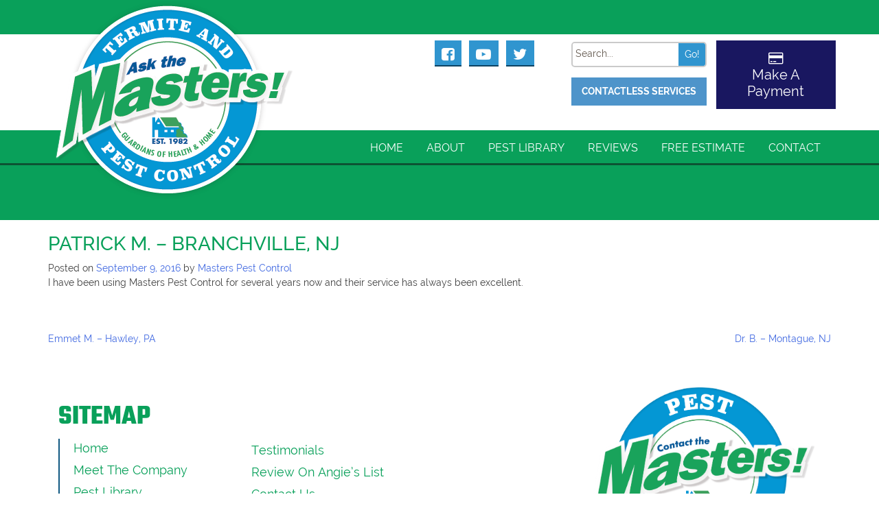

--- FILE ---
content_type: text/html; charset=UTF-8
request_url: https://masterspestcontrol.com/2016/09/patrick-m-branchville-nj/
body_size: 16494
content:
<!DOCTYPE html>
<html lang="en-US">
    <head><style>img.lazy{min-height:1px}</style><link href="https://masterspestcontrol.com/wp-content/plugins/w3-total-cache/pub/js/lazyload.min.js" as="script">
        <meta charset="UTF-8">
        <meta name="viewport" content="width=device-width, initial-scale=1">
        <link rel="profile" href="http://gmpg.org/xfn/11">
		<link rel="apple-touch-icon" sizes="180x180" href="/wp-content/uploads/2017/10/apple-touch-icon.png">
		<link rel="icon" type="image/png" sizes="32x32" href="/wp-content/uploads/2017/10/favicon-32x32.png">
		<link rel="icon" type="image/png" sizes="16x16" href="/wp-content/uploads/2017/10/favicon-16x16.png">
		<link rel="shortcut icon" href="/wp-content/uploads/2017/10/favicon.ico">
		<meta name="theme-color" content="#ffffff">
        <meta name='robots' content='index, follow, max-image-preview:large, max-snippet:-1, max-video-preview:-1' />

	<!-- This site is optimized with the Yoast SEO plugin v26.8 - https://yoast.com/product/yoast-seo-wordpress/ -->
	<title>Patrick M. - Branchville, NJ - Masters Pest Control</title>
	<meta name="description" content="Patrick M. from Branchville, NJ said &quot;I have been using Masters Pest Control for several years now and their service has always been excellent.&quot;" />
	<link rel="canonical" href="https://masterspestcontrol.com/2016/09/patrick-m-branchville-nj/" />
	<meta property="og:locale" content="en_US" />
	<meta property="og:type" content="article" />
	<meta property="og:title" content="Patrick M. - Branchville, NJ - Masters Pest Control" />
	<meta property="og:description" content="Patrick M. from Branchville, NJ said &quot;I have been using Masters Pest Control for several years now and their service has always been excellent.&quot;" />
	<meta property="og:url" content="https://masterspestcontrol.com/2016/09/patrick-m-branchville-nj/" />
	<meta property="og:site_name" content="Masters Pest Control" />
	<meta property="article:publisher" content="https://www.facebook.com/masterspestcontrol/" />
	<meta property="article:published_time" content="2016-09-09T00:00:00+00:00" />
	<meta property="article:modified_time" content="2020-09-23T16:49:12+00:00" />
	<meta property="og:image" content="https://masterspestcontrol.com/wp-content/uploads/2018/07/header-logo.png" />
	<meta property="og:image:width" content="350" />
	<meta property="og:image:height" content="297" />
	<meta property="og:image:type" content="image/png" />
	<meta name="author" content="Masters Pest Control" />
	<meta name="twitter:card" content="summary_large_image" />
	<meta name="twitter:creator" content="@masters_pest" />
	<meta name="twitter:site" content="@masters_pest" />
	<meta name="twitter:label1" content="Written by" />
	<meta name="twitter:data1" content="Masters Pest Control" />
	<script type="application/ld+json" class="yoast-schema-graph">{"@context":"https://schema.org","@graph":[{"@type":"Article","@id":"https://masterspestcontrol.com/2016/09/patrick-m-branchville-nj/#article","isPartOf":{"@id":"https://masterspestcontrol.com/2016/09/patrick-m-branchville-nj/"},"author":{"name":"Masters Pest Control","@id":"https://masterspestcontrol.com/#/schema/person/840e948b33e3b49d18fcc01fc6117e94"},"headline":"Patrick M. &#8211; Branchville, NJ","datePublished":"2016-09-09T00:00:00+00:00","dateModified":"2020-09-23T16:49:12+00:00","mainEntityOfPage":{"@id":"https://masterspestcontrol.com/2016/09/patrick-m-branchville-nj/"},"wordCount":23,"publisher":{"@id":"https://masterspestcontrol.com/#organization"},"image":{"@id":"https://masterspestcontrol.com/2016/09/patrick-m-branchville-nj/#primaryimage"},"thumbnailUrl":"https://masterspestcontrol.com/wp-content/uploads/2018/07/header-logo.png","keywords":["Branchville","new jersey","nj","testimonial"],"articleSection":["Testimonials"],"inLanguage":"en-US"},{"@type":"WebPage","@id":"https://masterspestcontrol.com/2016/09/patrick-m-branchville-nj/","url":"https://masterspestcontrol.com/2016/09/patrick-m-branchville-nj/","name":"Patrick M. - Branchville, NJ - Masters Pest Control","isPartOf":{"@id":"https://masterspestcontrol.com/#website"},"primaryImageOfPage":{"@id":"https://masterspestcontrol.com/2016/09/patrick-m-branchville-nj/#primaryimage"},"image":{"@id":"https://masterspestcontrol.com/2016/09/patrick-m-branchville-nj/#primaryimage"},"thumbnailUrl":"https://masterspestcontrol.com/wp-content/uploads/2018/07/header-logo.png","datePublished":"2016-09-09T00:00:00+00:00","dateModified":"2020-09-23T16:49:12+00:00","description":"Patrick M. from Branchville, NJ said \"I have been using Masters Pest Control for several years now and their service has always been excellent.\"","breadcrumb":{"@id":"https://masterspestcontrol.com/2016/09/patrick-m-branchville-nj/#breadcrumb"},"inLanguage":"en-US","potentialAction":[{"@type":"ReadAction","target":["https://masterspestcontrol.com/2016/09/patrick-m-branchville-nj/"]}]},{"@type":"ImageObject","inLanguage":"en-US","@id":"https://masterspestcontrol.com/2016/09/patrick-m-branchville-nj/#primaryimage","url":"https://masterspestcontrol.com/wp-content/uploads/2018/07/header-logo.png","contentUrl":"https://masterspestcontrol.com/wp-content/uploads/2018/07/header-logo.png","width":350,"height":297},{"@type":"BreadcrumbList","@id":"https://masterspestcontrol.com/2016/09/patrick-m-branchville-nj/#breadcrumb","itemListElement":[{"@type":"ListItem","position":1,"name":"Home","item":"https://masterspestcontrol.com/"},{"@type":"ListItem","position":2,"name":"Blog","item":"https://masterspestcontrol.com/pest-control-blog/"},{"@type":"ListItem","position":3,"name":"Patrick M. &#8211; Branchville, NJ"}]},{"@type":"WebSite","@id":"https://masterspestcontrol.com/#website","url":"https://masterspestcontrol.com/","name":"Masters Pest Control","description":"Guardians of Health and Home","publisher":{"@id":"https://masterspestcontrol.com/#organization"},"potentialAction":[{"@type":"SearchAction","target":{"@type":"EntryPoint","urlTemplate":"https://masterspestcontrol.com/?s={search_term_string}"},"query-input":{"@type":"PropertyValueSpecification","valueRequired":true,"valueName":"search_term_string"}}],"inLanguage":"en-US"},{"@type":"Organization","@id":"https://masterspestcontrol.com/#organization","name":"Masters Pest Control","url":"https://masterspestcontrol.com/","logo":{"@type":"ImageObject","inLanguage":"en-US","@id":"https://masterspestcontrol.com/#/schema/logo/image/","url":"https://masterspestcontrol.com/wp-content/uploads/2017/01/masters-pest-control-logo-1.png","contentUrl":"https://masterspestcontrol.com/wp-content/uploads/2017/01/masters-pest-control-logo-1.png","width":513,"height":133,"caption":"Masters Pest Control"},"image":{"@id":"https://masterspestcontrol.com/#/schema/logo/image/"},"sameAs":["https://www.facebook.com/masterspestcontrol/","https://x.com/masters_pest"]},{"@type":"Person","@id":"https://masterspestcontrol.com/#/schema/person/840e948b33e3b49d18fcc01fc6117e94","name":"Masters Pest Control"}]}</script>
	<!-- / Yoast SEO plugin. -->


<script type='application/javascript'  id='pys-version-script'>console.log('PixelYourSite Free version 11.1.5');</script>
<link rel='dns-prefetch' href='//challenges.cloudflare.com' />
<link rel='dns-prefetch' href='//fonts.googleapis.com' />
<link rel="alternate" type="application/rss+xml" title="Masters Pest Control &raquo; Feed" href="https://masterspestcontrol.com/feed/" />
<link rel="alternate" type="application/rss+xml" title="Masters Pest Control &raquo; Comments Feed" href="https://masterspestcontrol.com/comments/feed/" />
<link rel="alternate" type="application/rss+xml" title="Masters Pest Control &raquo; Patrick M.  &#8211;  Branchville,  NJ Comments Feed" href="https://masterspestcontrol.com/2016/09/patrick-m-branchville-nj/feed/" />
<link rel="alternate" title="oEmbed (JSON)" type="application/json+oembed" href="https://masterspestcontrol.com/wp-json/oembed/1.0/embed?url=https%3A%2F%2Fmasterspestcontrol.com%2F2016%2F09%2Fpatrick-m-branchville-nj%2F" />
<link rel="alternate" title="oEmbed (XML)" type="text/xml+oembed" href="https://masterspestcontrol.com/wp-json/oembed/1.0/embed?url=https%3A%2F%2Fmasterspestcontrol.com%2F2016%2F09%2Fpatrick-m-branchville-nj%2F&#038;format=xml" />
<style id='wp-img-auto-sizes-contain-inline-css'>
img:is([sizes=auto i],[sizes^="auto," i]){contain-intrinsic-size:3000px 1500px}
/*# sourceURL=wp-img-auto-sizes-contain-inline-css */
</style>
<link rel="stylesheet" href="https://masterspestcontrol.com/wp-content/cache/minify/820b7.css" media="all" />


<style id='wp-emoji-styles-inline-css'>

	img.wp-smiley, img.emoji {
		display: inline !important;
		border: none !important;
		box-shadow: none !important;
		height: 1em !important;
		width: 1em !important;
		margin: 0 0.07em !important;
		vertical-align: -0.1em !important;
		background: none !important;
		padding: 0 !important;
	}
/*# sourceURL=wp-emoji-styles-inline-css */
</style>
<style id='wp-block-library-inline-css'>
:root{--wp-block-synced-color:#7a00df;--wp-block-synced-color--rgb:122,0,223;--wp-bound-block-color:var(--wp-block-synced-color);--wp-editor-canvas-background:#ddd;--wp-admin-theme-color:#007cba;--wp-admin-theme-color--rgb:0,124,186;--wp-admin-theme-color-darker-10:#006ba1;--wp-admin-theme-color-darker-10--rgb:0,107,160.5;--wp-admin-theme-color-darker-20:#005a87;--wp-admin-theme-color-darker-20--rgb:0,90,135;--wp-admin-border-width-focus:2px}@media (min-resolution:192dpi){:root{--wp-admin-border-width-focus:1.5px}}.wp-element-button{cursor:pointer}:root .has-very-light-gray-background-color{background-color:#eee}:root .has-very-dark-gray-background-color{background-color:#313131}:root .has-very-light-gray-color{color:#eee}:root .has-very-dark-gray-color{color:#313131}:root .has-vivid-green-cyan-to-vivid-cyan-blue-gradient-background{background:linear-gradient(135deg,#00d084,#0693e3)}:root .has-purple-crush-gradient-background{background:linear-gradient(135deg,#34e2e4,#4721fb 50%,#ab1dfe)}:root .has-hazy-dawn-gradient-background{background:linear-gradient(135deg,#faaca8,#dad0ec)}:root .has-subdued-olive-gradient-background{background:linear-gradient(135deg,#fafae1,#67a671)}:root .has-atomic-cream-gradient-background{background:linear-gradient(135deg,#fdd79a,#004a59)}:root .has-nightshade-gradient-background{background:linear-gradient(135deg,#330968,#31cdcf)}:root .has-midnight-gradient-background{background:linear-gradient(135deg,#020381,#2874fc)}:root{--wp--preset--font-size--normal:16px;--wp--preset--font-size--huge:42px}.has-regular-font-size{font-size:1em}.has-larger-font-size{font-size:2.625em}.has-normal-font-size{font-size:var(--wp--preset--font-size--normal)}.has-huge-font-size{font-size:var(--wp--preset--font-size--huge)}.has-text-align-center{text-align:center}.has-text-align-left{text-align:left}.has-text-align-right{text-align:right}.has-fit-text{white-space:nowrap!important}#end-resizable-editor-section{display:none}.aligncenter{clear:both}.items-justified-left{justify-content:flex-start}.items-justified-center{justify-content:center}.items-justified-right{justify-content:flex-end}.items-justified-space-between{justify-content:space-between}.screen-reader-text{border:0;clip-path:inset(50%);height:1px;margin:-1px;overflow:hidden;padding:0;position:absolute;width:1px;word-wrap:normal!important}.screen-reader-text:focus{background-color:#ddd;clip-path:none;color:#444;display:block;font-size:1em;height:auto;left:5px;line-height:normal;padding:15px 23px 14px;text-decoration:none;top:5px;width:auto;z-index:100000}html :where(.has-border-color){border-style:solid}html :where([style*=border-top-color]){border-top-style:solid}html :where([style*=border-right-color]){border-right-style:solid}html :where([style*=border-bottom-color]){border-bottom-style:solid}html :where([style*=border-left-color]){border-left-style:solid}html :where([style*=border-width]){border-style:solid}html :where([style*=border-top-width]){border-top-style:solid}html :where([style*=border-right-width]){border-right-style:solid}html :where([style*=border-bottom-width]){border-bottom-style:solid}html :where([style*=border-left-width]){border-left-style:solid}html :where(img[class*=wp-image-]){height:auto;max-width:100%}:where(figure){margin:0 0 1em}html :where(.is-position-sticky){--wp-admin--admin-bar--position-offset:var(--wp-admin--admin-bar--height,0px)}@media screen and (max-width:600px){html :where(.is-position-sticky){--wp-admin--admin-bar--position-offset:0px}}

/*# sourceURL=wp-block-library-inline-css */
</style><style id='global-styles-inline-css'>
:root{--wp--preset--aspect-ratio--square: 1;--wp--preset--aspect-ratio--4-3: 4/3;--wp--preset--aspect-ratio--3-4: 3/4;--wp--preset--aspect-ratio--3-2: 3/2;--wp--preset--aspect-ratio--2-3: 2/3;--wp--preset--aspect-ratio--16-9: 16/9;--wp--preset--aspect-ratio--9-16: 9/16;--wp--preset--color--black: #000000;--wp--preset--color--cyan-bluish-gray: #abb8c3;--wp--preset--color--white: #ffffff;--wp--preset--color--pale-pink: #f78da7;--wp--preset--color--vivid-red: #cf2e2e;--wp--preset--color--luminous-vivid-orange: #ff6900;--wp--preset--color--luminous-vivid-amber: #fcb900;--wp--preset--color--light-green-cyan: #7bdcb5;--wp--preset--color--vivid-green-cyan: #00d084;--wp--preset--color--pale-cyan-blue: #8ed1fc;--wp--preset--color--vivid-cyan-blue: #0693e3;--wp--preset--color--vivid-purple: #9b51e0;--wp--preset--gradient--vivid-cyan-blue-to-vivid-purple: linear-gradient(135deg,rgb(6,147,227) 0%,rgb(155,81,224) 100%);--wp--preset--gradient--light-green-cyan-to-vivid-green-cyan: linear-gradient(135deg,rgb(122,220,180) 0%,rgb(0,208,130) 100%);--wp--preset--gradient--luminous-vivid-amber-to-luminous-vivid-orange: linear-gradient(135deg,rgb(252,185,0) 0%,rgb(255,105,0) 100%);--wp--preset--gradient--luminous-vivid-orange-to-vivid-red: linear-gradient(135deg,rgb(255,105,0) 0%,rgb(207,46,46) 100%);--wp--preset--gradient--very-light-gray-to-cyan-bluish-gray: linear-gradient(135deg,rgb(238,238,238) 0%,rgb(169,184,195) 100%);--wp--preset--gradient--cool-to-warm-spectrum: linear-gradient(135deg,rgb(74,234,220) 0%,rgb(151,120,209) 20%,rgb(207,42,186) 40%,rgb(238,44,130) 60%,rgb(251,105,98) 80%,rgb(254,248,76) 100%);--wp--preset--gradient--blush-light-purple: linear-gradient(135deg,rgb(255,206,236) 0%,rgb(152,150,240) 100%);--wp--preset--gradient--blush-bordeaux: linear-gradient(135deg,rgb(254,205,165) 0%,rgb(254,45,45) 50%,rgb(107,0,62) 100%);--wp--preset--gradient--luminous-dusk: linear-gradient(135deg,rgb(255,203,112) 0%,rgb(199,81,192) 50%,rgb(65,88,208) 100%);--wp--preset--gradient--pale-ocean: linear-gradient(135deg,rgb(255,245,203) 0%,rgb(182,227,212) 50%,rgb(51,167,181) 100%);--wp--preset--gradient--electric-grass: linear-gradient(135deg,rgb(202,248,128) 0%,rgb(113,206,126) 100%);--wp--preset--gradient--midnight: linear-gradient(135deg,rgb(2,3,129) 0%,rgb(40,116,252) 100%);--wp--preset--font-size--small: 13px;--wp--preset--font-size--medium: 20px;--wp--preset--font-size--large: 36px;--wp--preset--font-size--x-large: 42px;--wp--preset--spacing--20: 0.44rem;--wp--preset--spacing--30: 0.67rem;--wp--preset--spacing--40: 1rem;--wp--preset--spacing--50: 1.5rem;--wp--preset--spacing--60: 2.25rem;--wp--preset--spacing--70: 3.38rem;--wp--preset--spacing--80: 5.06rem;--wp--preset--shadow--natural: 6px 6px 9px rgba(0, 0, 0, 0.2);--wp--preset--shadow--deep: 12px 12px 50px rgba(0, 0, 0, 0.4);--wp--preset--shadow--sharp: 6px 6px 0px rgba(0, 0, 0, 0.2);--wp--preset--shadow--outlined: 6px 6px 0px -3px rgb(255, 255, 255), 6px 6px rgb(0, 0, 0);--wp--preset--shadow--crisp: 6px 6px 0px rgb(0, 0, 0);}:where(.is-layout-flex){gap: 0.5em;}:where(.is-layout-grid){gap: 0.5em;}body .is-layout-flex{display: flex;}.is-layout-flex{flex-wrap: wrap;align-items: center;}.is-layout-flex > :is(*, div){margin: 0;}body .is-layout-grid{display: grid;}.is-layout-grid > :is(*, div){margin: 0;}:where(.wp-block-columns.is-layout-flex){gap: 2em;}:where(.wp-block-columns.is-layout-grid){gap: 2em;}:where(.wp-block-post-template.is-layout-flex){gap: 1.25em;}:where(.wp-block-post-template.is-layout-grid){gap: 1.25em;}.has-black-color{color: var(--wp--preset--color--black) !important;}.has-cyan-bluish-gray-color{color: var(--wp--preset--color--cyan-bluish-gray) !important;}.has-white-color{color: var(--wp--preset--color--white) !important;}.has-pale-pink-color{color: var(--wp--preset--color--pale-pink) !important;}.has-vivid-red-color{color: var(--wp--preset--color--vivid-red) !important;}.has-luminous-vivid-orange-color{color: var(--wp--preset--color--luminous-vivid-orange) !important;}.has-luminous-vivid-amber-color{color: var(--wp--preset--color--luminous-vivid-amber) !important;}.has-light-green-cyan-color{color: var(--wp--preset--color--light-green-cyan) !important;}.has-vivid-green-cyan-color{color: var(--wp--preset--color--vivid-green-cyan) !important;}.has-pale-cyan-blue-color{color: var(--wp--preset--color--pale-cyan-blue) !important;}.has-vivid-cyan-blue-color{color: var(--wp--preset--color--vivid-cyan-blue) !important;}.has-vivid-purple-color{color: var(--wp--preset--color--vivid-purple) !important;}.has-black-background-color{background-color: var(--wp--preset--color--black) !important;}.has-cyan-bluish-gray-background-color{background-color: var(--wp--preset--color--cyan-bluish-gray) !important;}.has-white-background-color{background-color: var(--wp--preset--color--white) !important;}.has-pale-pink-background-color{background-color: var(--wp--preset--color--pale-pink) !important;}.has-vivid-red-background-color{background-color: var(--wp--preset--color--vivid-red) !important;}.has-luminous-vivid-orange-background-color{background-color: var(--wp--preset--color--luminous-vivid-orange) !important;}.has-luminous-vivid-amber-background-color{background-color: var(--wp--preset--color--luminous-vivid-amber) !important;}.has-light-green-cyan-background-color{background-color: var(--wp--preset--color--light-green-cyan) !important;}.has-vivid-green-cyan-background-color{background-color: var(--wp--preset--color--vivid-green-cyan) !important;}.has-pale-cyan-blue-background-color{background-color: var(--wp--preset--color--pale-cyan-blue) !important;}.has-vivid-cyan-blue-background-color{background-color: var(--wp--preset--color--vivid-cyan-blue) !important;}.has-vivid-purple-background-color{background-color: var(--wp--preset--color--vivid-purple) !important;}.has-black-border-color{border-color: var(--wp--preset--color--black) !important;}.has-cyan-bluish-gray-border-color{border-color: var(--wp--preset--color--cyan-bluish-gray) !important;}.has-white-border-color{border-color: var(--wp--preset--color--white) !important;}.has-pale-pink-border-color{border-color: var(--wp--preset--color--pale-pink) !important;}.has-vivid-red-border-color{border-color: var(--wp--preset--color--vivid-red) !important;}.has-luminous-vivid-orange-border-color{border-color: var(--wp--preset--color--luminous-vivid-orange) !important;}.has-luminous-vivid-amber-border-color{border-color: var(--wp--preset--color--luminous-vivid-amber) !important;}.has-light-green-cyan-border-color{border-color: var(--wp--preset--color--light-green-cyan) !important;}.has-vivid-green-cyan-border-color{border-color: var(--wp--preset--color--vivid-green-cyan) !important;}.has-pale-cyan-blue-border-color{border-color: var(--wp--preset--color--pale-cyan-blue) !important;}.has-vivid-cyan-blue-border-color{border-color: var(--wp--preset--color--vivid-cyan-blue) !important;}.has-vivid-purple-border-color{border-color: var(--wp--preset--color--vivid-purple) !important;}.has-vivid-cyan-blue-to-vivid-purple-gradient-background{background: var(--wp--preset--gradient--vivid-cyan-blue-to-vivid-purple) !important;}.has-light-green-cyan-to-vivid-green-cyan-gradient-background{background: var(--wp--preset--gradient--light-green-cyan-to-vivid-green-cyan) !important;}.has-luminous-vivid-amber-to-luminous-vivid-orange-gradient-background{background: var(--wp--preset--gradient--luminous-vivid-amber-to-luminous-vivid-orange) !important;}.has-luminous-vivid-orange-to-vivid-red-gradient-background{background: var(--wp--preset--gradient--luminous-vivid-orange-to-vivid-red) !important;}.has-very-light-gray-to-cyan-bluish-gray-gradient-background{background: var(--wp--preset--gradient--very-light-gray-to-cyan-bluish-gray) !important;}.has-cool-to-warm-spectrum-gradient-background{background: var(--wp--preset--gradient--cool-to-warm-spectrum) !important;}.has-blush-light-purple-gradient-background{background: var(--wp--preset--gradient--blush-light-purple) !important;}.has-blush-bordeaux-gradient-background{background: var(--wp--preset--gradient--blush-bordeaux) !important;}.has-luminous-dusk-gradient-background{background: var(--wp--preset--gradient--luminous-dusk) !important;}.has-pale-ocean-gradient-background{background: var(--wp--preset--gradient--pale-ocean) !important;}.has-electric-grass-gradient-background{background: var(--wp--preset--gradient--electric-grass) !important;}.has-midnight-gradient-background{background: var(--wp--preset--gradient--midnight) !important;}.has-small-font-size{font-size: var(--wp--preset--font-size--small) !important;}.has-medium-font-size{font-size: var(--wp--preset--font-size--medium) !important;}.has-large-font-size{font-size: var(--wp--preset--font-size--large) !important;}.has-x-large-font-size{font-size: var(--wp--preset--font-size--x-large) !important;}
/*# sourceURL=global-styles-inline-css */
</style>

<style id='classic-theme-styles-inline-css'>
/*! This file is auto-generated */
.wp-block-button__link{color:#fff;background-color:#32373c;border-radius:9999px;box-shadow:none;text-decoration:none;padding:calc(.667em + 2px) calc(1.333em + 2px);font-size:1.125em}.wp-block-file__button{background:#32373c;color:#fff;text-decoration:none}
/*# sourceURL=/wp-includes/css/classic-themes.min.css */
</style>
<link rel="stylesheet" href="https://masterspestcontrol.com/wp-content/cache/minify/4c431.css" media="all" />

<style id='contact-form-7-inline-css'>
.wpcf7 .wpcf7-recaptcha iframe {margin-bottom: 0;}.wpcf7 .wpcf7-recaptcha[data-align="center"] > div {margin: 0 auto;}.wpcf7 .wpcf7-recaptcha[data-align="right"] > div {margin: 0 0 0 auto;}
/*# sourceURL=contact-form-7-inline-css */
</style>
<link rel="stylesheet" href="https://masterspestcontrol.com/wp-content/cache/minify/71c47.css" media="all" />











<link rel='stylesheet' id='OpenSans-css' href='https://fonts.googleapis.com/css?family=Open+Sans%3A400italic%2C700italic%2C400%2C700&#038;ver=2.3.1' media='all' />
<script id="jquery-core-js-extra">
/* <![CDATA[ */
var pysFacebookRest = {"restApiUrl":"https://masterspestcontrol.com/wp-json/pys-facebook/v1/event","debug":""};
//# sourceURL=jquery-core-js-extra
/* ]]> */
</script>
<script src="https://masterspestcontrol.com/wp-includes/js/jquery/jquery.min.js?ver=3.7.1" id="jquery-core-js"></script>
<script src="https://masterspestcontrol.com/wp-includes/js/jquery/jquery-migrate.min.js?ver=3.4.1" id="jquery-migrate-js"></script>
<script src="https://masterspestcontrol.com/wp-content/plugins/fluid-responsive-slideshow/js/frs.js?ver=2.3.1" id="fluid-responsive-slideshow-js"></script>
<script src="https://masterspestcontrol.com/wp-content/plugins/fluid-responsive-slideshow/js/jquery.touchSwipe.min.js?ver=6.9" id="touchSwipe_js-js"></script>
<script src="https://masterspestcontrol.com/wp-content/plugins/fluid-responsive-slideshow/js/imagesloaded.min.js?ver=2.3.1" id="images-loaded-js"></script>
<script src="https://masterspestcontrol.com/wp-content/plugins/wp-video-lightbox/js/jquery.prettyPhoto.js?ver=3.1.6" id="jquery.prettyphoto-js"></script>
<script id="video-lightbox-js-extra">
/* <![CDATA[ */
var vlpp_vars = {"prettyPhoto_rel":"wp-video-lightbox","animation_speed":"fast","slideshow":"5000","autoplay_slideshow":"false","opacity":"0.80","show_title":"true","allow_resize":"true","allow_expand":"true","default_width":"640","default_height":"480","counter_separator_label":"/","theme":"pp_default","horizontal_padding":"20","hideflash":"false","wmode":"opaque","autoplay":"false","modal":"false","deeplinking":"false","overlay_gallery":"true","overlay_gallery_max":"30","keyboard_shortcuts":"true","ie6_fallback":"true"};
//# sourceURL=video-lightbox-js-extra
/* ]]> */
</script>
<script src="https://masterspestcontrol.com/wp-content/plugins/wp-video-lightbox/js/video-lightbox.js?ver=3.1.6" id="video-lightbox-js"></script>
<script id="plyr-js-js-extra">
/* <![CDATA[ */
var easy_video_player = {"plyr_iconUrl":"https://masterspestcontrol.com/wp-content/plugins/easy-video-player/lib/plyr.svg","plyr_blankVideo":"https://masterspestcontrol.com/wp-content/plugins/easy-video-player/lib/blank.mp4"};
//# sourceURL=plyr-js-js-extra
/* ]]> */
</script>
<script src="https://masterspestcontrol.com/wp-content/plugins/easy-video-player/lib/plyr.js?ver=6.9" id="plyr-js-js"></script>
<script src="https://masterspestcontrol.com/wp-content/plugins/pixelyoursite/dist/scripts/jquery.bind-first-0.2.3.min.js?ver=0.2.3" id="jquery-bind-first-js"></script>
<script src="https://masterspestcontrol.com/wp-content/plugins/pixelyoursite/dist/scripts/js.cookie-2.1.3.min.js?ver=2.1.3" id="js-cookie-pys-js"></script>
<script src="https://masterspestcontrol.com/wp-content/plugins/pixelyoursite/dist/scripts/tld.min.js?ver=2.3.1" id="js-tld-js"></script>
<script id="pys-js-extra">
/* <![CDATA[ */
var pysOptions = {"staticEvents":{"facebook":{"init_event":[{"delay":0,"type":"static","ajaxFire":false,"name":"PageView","pixelIds":["1494340500672175"],"eventID":"9bbc20a9-bf85-423d-b56a-5af8c304a4e5","params":{"post_category":"Testimonials","page_title":"Patrick M.  -  Branchville,  NJ","post_type":"post","post_id":869,"plugin":"PixelYourSite","user_role":"guest","event_url":"masterspestcontrol.com/2016/09/patrick-m-branchville-nj/"},"e_id":"init_event","ids":[],"hasTimeWindow":false,"timeWindow":0,"woo_order":"","edd_order":""}]}},"dynamicEvents":[],"triggerEvents":[],"triggerEventTypes":[],"facebook":{"pixelIds":["1494340500672175"],"advancedMatching":{"external_id":"efdcabceadfcfadacfdf"},"advancedMatchingEnabled":true,"removeMetadata":false,"wooVariableAsSimple":false,"serverApiEnabled":true,"wooCRSendFromServer":false,"send_external_id":null,"enabled_medical":false,"do_not_track_medical_param":["event_url","post_title","page_title","landing_page","content_name","categories","category_name","tags"],"meta_ldu":false},"debug":"","siteUrl":"https://masterspestcontrol.com","ajaxUrl":"https://masterspestcontrol.com/wp-admin/admin-ajax.php","ajax_event":"24a719d5c7","enable_remove_download_url_param":"1","cookie_duration":"7","last_visit_duration":"60","enable_success_send_form":"","ajaxForServerEvent":"1","ajaxForServerStaticEvent":"1","useSendBeacon":"1","send_external_id":"1","external_id_expire":"180","track_cookie_for_subdomains":"1","google_consent_mode":"1","gdpr":{"ajax_enabled":false,"all_disabled_by_api":false,"facebook_disabled_by_api":false,"analytics_disabled_by_api":false,"google_ads_disabled_by_api":false,"pinterest_disabled_by_api":false,"bing_disabled_by_api":false,"reddit_disabled_by_api":false,"externalID_disabled_by_api":false,"facebook_prior_consent_enabled":true,"analytics_prior_consent_enabled":true,"google_ads_prior_consent_enabled":null,"pinterest_prior_consent_enabled":true,"bing_prior_consent_enabled":true,"cookiebot_integration_enabled":false,"cookiebot_facebook_consent_category":"marketing","cookiebot_analytics_consent_category":"statistics","cookiebot_tiktok_consent_category":"marketing","cookiebot_google_ads_consent_category":"marketing","cookiebot_pinterest_consent_category":"marketing","cookiebot_bing_consent_category":"marketing","consent_magic_integration_enabled":false,"real_cookie_banner_integration_enabled":false,"cookie_notice_integration_enabled":false,"cookie_law_info_integration_enabled":false,"analytics_storage":{"enabled":true,"value":"granted","filter":false},"ad_storage":{"enabled":true,"value":"granted","filter":false},"ad_user_data":{"enabled":true,"value":"granted","filter":false},"ad_personalization":{"enabled":true,"value":"granted","filter":false}},"cookie":{"disabled_all_cookie":false,"disabled_start_session_cookie":false,"disabled_advanced_form_data_cookie":false,"disabled_landing_page_cookie":false,"disabled_first_visit_cookie":false,"disabled_trafficsource_cookie":false,"disabled_utmTerms_cookie":false,"disabled_utmId_cookie":false},"tracking_analytics":{"TrafficSource":"direct","TrafficLanding":"undefined","TrafficUtms":[],"TrafficUtmsId":[]},"GATags":{"ga_datalayer_type":"default","ga_datalayer_name":"dataLayerPYS"},"woo":{"enabled":false},"edd":{"enabled":false},"cache_bypass":"1769055069"};
//# sourceURL=pys-js-extra
/* ]]> */
</script>
<script src="https://masterspestcontrol.com/wp-content/plugins/pixelyoursite/dist/scripts/public.js?ver=11.1.5" id="pys-js"></script>
<link rel="https://api.w.org/" href="https://masterspestcontrol.com/wp-json/" /><link rel="alternate" title="JSON" type="application/json" href="https://masterspestcontrol.com/wp-json/wp/v2/posts/869" /><link rel="EditURI" type="application/rsd+xml" title="RSD" href="https://masterspestcontrol.com/xmlrpc.php?rsd" />
<meta name="generator" content="WordPress 6.9" />
<link rel='shortlink' href='https://masterspestcontrol.com/?p=869' />
<script>
(function(url){
	if(/(?:Chrome\/26\.0\.1410\.63 Safari\/537\.31|WordfenceTestMonBot)/.test(navigator.userAgent)){ return; }
	var addEvent = function(evt, handler) {
		if (window.addEventListener) {
			document.addEventListener(evt, handler, false);
		} else if (window.attachEvent) {
			document.attachEvent('on' + evt, handler);
		}
	};
	var removeEvent = function(evt, handler) {
		if (window.removeEventListener) {
			document.removeEventListener(evt, handler, false);
		} else if (window.detachEvent) {
			document.detachEvent('on' + evt, handler);
		}
	};
	var evts = 'contextmenu dblclick drag dragend dragenter dragleave dragover dragstart drop keydown keypress keyup mousedown mousemove mouseout mouseover mouseup mousewheel scroll'.split(' ');
	var logHuman = function() {
		if (window.wfLogHumanRan) { return; }
		window.wfLogHumanRan = true;
		var wfscr = document.createElement('script');
		wfscr.type = 'text/javascript';
		wfscr.async = true;
		wfscr.src = url + '&r=' + Math.random();
		(document.getElementsByTagName('head')[0]||document.getElementsByTagName('body')[0]).appendChild(wfscr);
		for (var i = 0; i < evts.length; i++) {
			removeEvent(evts[i], logHuman);
		}
	};
	for (var i = 0; i < evts.length; i++) {
		addEvent(evts[i], logHuman);
	}
})('//masterspestcontrol.com/?wordfence_lh=1&hid=D0167B50B2C19A059CEB176231BA6714');
</script><script>
            WP_VIDEO_LIGHTBOX_VERSION="1.9.12";
            WP_VID_LIGHTBOX_URL="https://masterspestcontrol.com/wp-content/plugins/wp-video-lightbox";
                        function wpvl_paramReplace(name, string, value) {
                // Find the param with regex
                // Grab the first character in the returned string (should be ? or &)
                // Replace our href string with our new value, passing on the name and delimeter

                var re = new RegExp("[\?&]" + name + "=([^&#]*)");
                var matches = re.exec(string);
                var newString;

                if (matches === null) {
                    // if there are no params, append the parameter
                    newString = string + '?' + name + '=' + value;
                } else {
                    var delimeter = matches[0].charAt(0);
                    newString = string.replace(re, delimeter + name + "=" + value);
                }
                return newString;
            }
            </script><link rel="pingback" href="https://masterspestcontrol.com/xmlrpc.php">	<style>
			.site-title,
		.site-description {
			position: absolute;
			clip: rect(1px, 1px, 1px, 1px);
		}
		</style>
	<link rel="icon" href="https://masterspestcontrol.com/wp-content/uploads/2017/10/cropped-apple-touch-icon-1-32x32.png" sizes="32x32" />
<link rel="icon" href="https://masterspestcontrol.com/wp-content/uploads/2017/10/cropped-apple-touch-icon-1-192x192.png" sizes="192x192" />
<link rel="apple-touch-icon" href="https://masterspestcontrol.com/wp-content/uploads/2017/10/cropped-apple-touch-icon-1-180x180.png" />
<meta name="msapplication-TileImage" content="https://masterspestcontrol.com/wp-content/uploads/2017/10/cropped-apple-touch-icon-1-270x270.png" />
		
		<!-- Google Tag Manager -->
		<script>(function(w,d,s,l,i){w[l]=w[l]||[];w[l].push({'gtm.start':
		new Date().getTime(),event:'gtm.js'});var f=d.getElementsByTagName(s)[0],
		j=d.createElement(s),dl=l!='dataLayer'?'&l='+l:'';j.async=true;j.src=
		'https://www.googletagmanager.com/gtm.js?id='+i+dl;f.parentNode.insertBefore(j,f);
		})(window,document,'script','dataLayer','GTM-MGGDQ2X2');</script>
		<!-- End Google Tag Manager -->
		

		<!-- Global site tag (gtag.js) - Google Ads: 749444683 -->
		<script async src="https://www.googletagmanager.com/gtag/js?id=AW-749444683"></script>
		<script>
		window.dataLayer = window.dataLayer || [];
		function gtag(){dataLayer.push(arguments);}
		gtag('js', new Date());

		gtag('config', 'AW-749444683');
		</script>

		<!-- Hotjar Tracking Code for https://masterspestcontrol.com -->
		<script>
			(function(h,o,t,j,a,r){
				h.hj=h.hj||function(){(h.hj.q=h.hj.q||[]).push(arguments)};
				h._hjSettings={hjid:989800,hjsv:6};
				a=o.getElementsByTagName('head')[0];
				r=o.createElement('script');r.async=1;
				r.src=t+h._hjSettings.hjid+j+h._hjSettings.hjsv;
				a.appendChild(r);
			})(window,document,'https://static.hotjar.com/c/hotjar-','.js?sv=');
		</script>

		<!-- Nextdoor Pixel Code -->
		<script>
			!function(e,n){var t,p;e.ndp||((t=e.ndp=function(){
			t.handleRequest?t.handleRequest.apply(t,arguments):t.queue.push(arguments)
			}).queue=[],t.v=1,(p=n.createElement(e="script")).async=!0,
			p.src="https://ads.nextdoor.com/public/pixel/ndp.js?id=e53b49f4-5fdd-451f-a118-c58e32fd44f9",
			(n=n.getElementsByTagName(e)[0]).parentNode.insertBefore(p,n))
			}(window,document);

			ndp('init','e53b49f4-5fdd-451f-a118-c58e32fd44f9', {});
			ndp('track','PAGE_VIEW');
		</script>
		<noscript>
			<img class="lazy" height="1" width="1" style="display:none"
			src="data:image/svg+xml,%3Csvg%20xmlns='http://www.w3.org/2000/svg'%20viewBox='0%200%201%201'%3E%3C/svg%3E" data-src="https://flask.nextdoor.com/pixel?pid=e53b49f4-5fdd-451f-a118-c58e32fd44f9&ev=PAGE_VIEW&noscript=1"/>
		</noscript>
		<!-- End Nextdoor Pixel Code -->

		<script>
		document.addEventListener('wpcf7mailsent', function(event) {
		gtag('event', 'generate_lead', {
			event_category: 'Contact Form',
			event_label: event.detail.contactFormId, // optional: shows which form
			value: 1
		});
		});
		</script>

    </head>

    <body class="wp-singular post-template-default single single-post postid-869 single-format-standard wp-custom-logo wp-theme-masterspestcontrol group-blog">
		<!-- Google Tag Manager (noscript) -->
		<noscript><iframe src="https://www.googletagmanager.com/ns.html?id=GTM-MGGDQ2X2"
		height="0" width="0" style="display:none;visibility:hidden"></iframe></noscript>
		<!-- End Google Tag Manager (noscript) -->
        <div id="top"></div>
        <div id="page" class="site">
            <a class="skip-link screen-reader-text" href="#content">Skip to content</a>
            <header id="masthead" class="site-header"> <!-- Removed role="banner" from this line as it was not necessary and flagged a warning -->
                <div class="site-branding">
                    <div class="container">
                        <div class="wrap" style="background-color: transparent;" itemscope itemtype="http://schema.org/Organization">
                            <a href="https://masterspestcontrol.com/" class="custom-logo-link" rel="home" itemprop="url" aria-label="Click to return to the home page">
                                                                	<img width="513" height="133" src="data:image/svg+xml,%3Csvg%20xmlns='http://www.w3.org/2000/svg'%20viewBox='0%200%20513%20133'%3E%3C/svg%3E" data-src="/wp-content/uploads/2018/07/header-logo.png" class="custom-logo lazy" alt="Masters Termite &amp; Pest Control, Guardians of Health and Home" itemprop="logo" style=" margin-top: -70px; margin-bottom: -120px;" id="head-logo" >                             </a>
                            <!-- add new top phone number for mobile -->
                                
                            <div id="secondary-ask-the-masters">
                                <div class="phone-number">Call: <a href="tel:18775469575" onclick="ga('send', 'event', 'Links', 'Phone Number Click', 'Phone Number Click');">877-546-9575</a></div>
                            </div>
                        </div>

                        <style>												
							/* header-search-container-updates 12/23 */
							@media (min-width: 1200px)  {
								.header-search-container {
									width: 55%!important;
								}
								.site-branding {
									height: 140px;
								}	
								.main-navigation {
									top: -40px;
								}		
														
								.payment-button-update {
									display:grid;
									grid-template-columns:70% auto;
									align-items:stretch;
									grid-gap:1rem;
									top:-5px;
								}
														
								.search-portion {
									display:grid;
									grid-template-columns:45% auto;
									grid-gap:0.5rem;
									justify-content:end;
									align-items:start;
								}

								.mobile-search {
									display:none;
								}
								
								.col-social-buttons {
									display: flex;
									justify-content: end;
								}
								
								.payment-portion {
									display:flex;
									justify-content:center;
									align-items:center;
									height:100%;
									background-color:#191760;
									flex-direction:column;
									padding:1rem;
								}	
								.payment-portion * {
									color:#FFF!important;
									font-size:20px;
									line-height:1.2;
								}							

								.contactless-btn {
									color:#FFF!important;
									background-color:#4E94CA;
									padding:10px 15px;
									text-transform:uppercase;
									font-size:14px;
									font-weight:bold;
								}	

								.contactless-btn span {
									color:inherit;		
								}
							}
							
							@media(max-width:1199px){
								.header-search-container {
									top:-11px;
								}
							}	
							
							@media(max-width:767px) {
								.payment-button-update {
									display:flex;
									flex-direction:row-reverse;
									justify-content:center;
									align-items:stretch;
									max-width:75%;
									margin:auto;
								}
								.payment-button-update>* {
									min-width:50%;
									-webkit-box-shadow: 0px 3px 2px 0px rgba(0,0,0,0.75);
									-moz-box-shadow: 0px 3px 2px 0px rgba(0,0,0,0.75);
									box-shadow: 0px 3px 2px 0px rgba(0,0,0,0.75);
								}
								.search-portion>*:not(.contactless-btn) {
									display:none;
								}
								.search-portion {
									grid-template-columns:1fr;
									align-items:stretch;			
								}
								.contactless-btn {
									display:flex;
									align-items:center;
									justify-content:center;
								}
								.mobile-search {
									display:block;
								}
							}
						</style>
						
						<div class="mobile-search" id="search-bar" ><form method="get" id="searchform" action="https://masterspestcontrol.com/">
<div id="searchform-wrapper"><label for="s" class="screen-reader-text">Search</label>    
<input type="text" value="" name="s" id="s"  placeholder="Search..." /><input type="submit" id="searchsubmit" value="Go!"/><br />
</div>
</form></div>
						<div class="header-search-container payment-button-update">
							<div class="search-portion">
								<div class="col-social-buttons">
                                	<a href="https://www.facebook.com/masterspestcontrol" target="_blank" aria-label="Masters Pest Control Facebook Page"><i class="fa fa-facebook-square"></i></a>
                                	<a href="http://www.youtube.com/user/masterspestcontrol/videos" target="_blank" aria-label="Masters Pest Control Youtube Page"><i class="fa fa-youtube-play"></i></a>
                                	<a href="https://twitter.com/masters_pest" target="_blank"  aria-label="Masters Pest Control Twitter Page"><i class="fa fa-twitter"></i></a>
                            	</div>
								<div class="col-search" id="search-bar" ><form method="get" id="searchform" action="https://masterspestcontrol.com/">
<div id="searchform-wrapper"><label for="s" class="screen-reader-text">Search</label>    
<input type="text" value="" name="s" id="s"  placeholder="Search..." /><input type="submit" id="searchsubmit" value="Go!"/><br />
</div>
</form></div>
								<div class="empty"></div>
								<a href="/contactless-services/" class="contactless-btn"><span>Contactless Services</span></a>
							</div>
									
							<div class="payment-portion">
								<i class="fa fa-credit-card"></i>
								<a href="https://mpc.pestconnect.com" target="blank" class="">Make A<br/> Payment</a>
							</div>                            
                        </div>
                    </div>
                </div><!-- .site-branding -->

                <nav id="site-navigation" class="main-navigation"><!-- removed role="havigation" as it is not needed in a nav item -->
                    <div class="header-social-buttons hidden-sm">
                        <a href="https://www.facebook.com/masterspestcontrol" target="_blank"><span class="visible-xs-inline">Follow on Facebook </span><i class="fa fa-facebook-square"></i></a>
                    </div>

                    <button class="menu-toggle" aria-controls="primary-menu" aria-expanded="false">Menu</button>
                    <div class="container">
                        <ul id="primary-menu" class="nav navbar-nav"><li itemscope="itemscope" itemtype="https://www.schema.org/SiteNavigationElement" id="menu-item-36" class="menu-item menu-item-type-post_type menu-item-object-page menu-item-home menu-item-36 nav-item"><a title="Home" href="https://masterspestcontrol.com/" class="nav-link">Home</a></li>
<li itemscope="itemscope" itemtype="https://www.schema.org/SiteNavigationElement" id="menu-item-37" class="menu-item menu-item-type-post_type menu-item-object-page menu-item-has-children dropdown menu-item-37 nav-item"><a title="About" href="#" data-toggle="dropdown" aria-haspopup="true" aria-expanded="false" class="dropdown-toggle nav-link" id="menu-item-dropdown-37">About</a>
<ul class="dropdown-menu" aria-labelledby="menu-item-dropdown-37">
	<li itemscope="itemscope" itemtype="https://www.schema.org/SiteNavigationElement" id="menu-item-1324" class="menu-item menu-item-type-post_type menu-item-object-page menu-item-1324 nav-item"><a title="Services" href="https://masterspestcontrol.com/services/" class="dropdown-item">Services</a></li>
	<li itemscope="itemscope" itemtype="https://www.schema.org/SiteNavigationElement" id="menu-item-136" class="menu-item menu-item-type-post_type menu-item-object-page menu-item-136 nav-item"><a title="Meet the Company" href="https://masterspestcontrol.com/meet-company/" class="dropdown-item">Meet the Company</a></li>
	<li itemscope="itemscope" itemtype="https://www.schema.org/SiteNavigationElement" id="menu-item-135" class="menu-item menu-item-type-post_type menu-item-object-page menu-item-135 nav-item"><a title="Service Area" href="https://masterspestcontrol.com/service-area/" class="dropdown-item">Service Area</a></li>
	<li itemscope="itemscope" itemtype="https://www.schema.org/SiteNavigationElement" id="menu-item-1030" class="menu-item menu-item-type-taxonomy menu-item-object-category menu-item-1030 nav-item"><a title="Press" href="https://masterspestcontrol.com/category/press/" class="dropdown-item">Press</a></li>
	<li itemscope="itemscope" itemtype="https://www.schema.org/SiteNavigationElement" id="menu-item-1323" class="menu-item menu-item-type-post_type menu-item-object-page menu-item-1323 nav-item"><a title="FAQ" href="https://masterspestcontrol.com/frequently-asked-questions/" class="dropdown-item">FAQ</a></li>
	<li itemscope="itemscope" itemtype="https://www.schema.org/SiteNavigationElement" id="menu-item-1271" class="menu-item menu-item-type-taxonomy menu-item-object-category menu-item-1271 nav-item"><a title="Blog" href="https://masterspestcontrol.com/category/blog/" class="dropdown-item">Blog</a></li>
</ul>
</li>
<li itemscope="itemscope" itemtype="https://www.schema.org/SiteNavigationElement" id="menu-item-162" class="menu-item menu-item-type-post_type menu-item-object-page menu-item-162 nav-item"><a title="Pest Library" href="https://masterspestcontrol.com/services/pest-library/" class="nav-link">Pest Library</a></li>
<li itemscope="itemscope" itemtype="https://www.schema.org/SiteNavigationElement" id="menu-item-55" class="menu-item menu-item-type-post_type menu-item-object-page menu-item-has-children dropdown menu-item-55 nav-item"><a title="Reviews" href="#" data-toggle="dropdown" aria-haspopup="true" aria-expanded="false" class="dropdown-toggle nav-link" id="menu-item-dropdown-55">Reviews</a>
<ul class="dropdown-menu" aria-labelledby="menu-item-dropdown-55">
	<li itemscope="itemscope" itemtype="https://www.schema.org/SiteNavigationElement" id="menu-item-141" class="menu-item menu-item-type-post_type menu-item-object-page menu-item-141 nav-item"><a title="Testimonials" href="https://masterspestcontrol.com/reviews/testimonials/" class="dropdown-item">Testimonials</a></li>
	<li itemscope="itemscope" itemtype="https://www.schema.org/SiteNavigationElement" id="menu-item-1029" class="menu-item menu-item-type-custom menu-item-object-custom menu-item-1029 nav-item"><a title="Review On Angie&#039;s List" href="https://www.angi.com/companylist/us/ny/port-jervis/masters-termite-and-pest-control-reviews-4098716.htm" class="dropdown-item">Review On Angie&#039;s List</a></li>
</ul>
</li>
<li itemscope="itemscope" itemtype="https://www.schema.org/SiteNavigationElement" id="menu-item-143" class="menu-item menu-item-type-post_type menu-item-object-page menu-item-143 nav-item"><a title="FREE Estimate" href="https://masterspestcontrol.com/contact/request-quote/" class="nav-link">FREE Estimate</a></li>
<li itemscope="itemscope" itemtype="https://www.schema.org/SiteNavigationElement" id="menu-item-39" class="menu-item menu-item-type-post_type menu-item-object-page menu-item-has-children dropdown menu-item-39 nav-item"><a title="Contact" href="#" data-toggle="dropdown" aria-haspopup="true" aria-expanded="false" class="dropdown-toggle nav-link" id="menu-item-dropdown-39">Contact</a>
<ul class="dropdown-menu" aria-labelledby="menu-item-dropdown-39">
	<li itemscope="itemscope" itemtype="https://www.schema.org/SiteNavigationElement" id="menu-item-142" class="menu-item menu-item-type-post_type menu-item-object-page menu-item-142 nav-item"><a title="Employment Opportunities" href="https://masterspestcontrol.com/contact/employment-opportunities-masters-pest-control/" class="dropdown-item">Employment Opportunities</a></li>
	<li itemscope="itemscope" itemtype="https://www.schema.org/SiteNavigationElement" id="menu-item-1969" class="menu-item menu-item-type-custom menu-item-object-custom menu-item-1969 nav-item"><a title="Make a Payment" href="https://mpc.pestconnect.com/" class="dropdown-item">Make a Payment</a></li>
</ul>
</li>
</ul>                    </div>
                </nav><!-- #site-navigation -->
            </header><!-- #masthead -->

            <div id="content" class="site-content">
<div id="primary" class="content-area">
    <main id="main" class="site-main" role="main">
        <div class="container">
            <article id="post-869" class="post-869 post type-post status-publish format-standard has-post-thumbnail hentry category-testimonials tag-branchville tag-new-jersey tag-nj tag-testimonial"  >
                    <header class="entry-header">
                        <h1 class="entry-title">Patrick M.  &#8211;  Branchville,  NJ</h1>
                                                    <div class="entry-meta">
                                <span class="posted-on">Posted on <a href="https://masterspestcontrol.com/2016/09/patrick-m-branchville-nj/" rel="bookmark"><time class="entry-date published" datetime="2016-09-09T00:00:00+00:00">September 9, 2016</time><time class="updated" datetime="2020-09-23T16:49:12+00:00">September 23, 2020</time></a></span><span class="byline"> by <span class="author vcard"><a class="url fn n" href="https://masterspestcontrol.com/author/masterdmin/">Masters Pest Control</a></span></span>                            </div><!-- .entry-meta -->
                                            </header><!-- .entry-header -->

                    <div class="entry-content">
                    <p>I have been using Masters Pest Control for several years now and their service has always been excellent.</p>
                    </div><!-- .entry-content -->

                    <footer class="entry-footer">
                                            </footer><!-- .entry-footer -->
                </article><!-- #post-## -->

                
	<nav class="navigation post-navigation" aria-label="Posts">
		<h2 class="screen-reader-text">Post navigation</h2>
		<div class="nav-links"><div class="nav-previous"><a href="https://masterspestcontrol.com/2016/09/emmet-m-hawley-pa/" rel="prev">Emmet M.  &#8211;  Hawley,  PA</a></div><div class="nav-next"><a href="https://masterspestcontrol.com/2016/09/dr-b-montague-nj/" rel="next">Dr. B.  &#8211;  Montague,  NJ</a></div></div>
	</nav>        </div>
    </main><!-- #main -->
</div><!-- #primary -->


</div><!-- #content -->

<footer id="colophon" class="site-footer"><!-- removed the controversial use of role="contentinfo" from this footer opening tag as it was causing a warning in w3 validator -->
    <div class="container">
        <div class="col-footer-sitemap col-xs-12 col-sm-6">
            <h2>Sitemap</h2>
            <div class="menu-sitemap-container"><ul id="footer-sitemap" class="menu"><li id="menu-item-110" class="menu-item menu-item-type-post_type menu-item-object-page menu-item-home menu-item-110"><a href="https://masterspestcontrol.com/">Home</a></li>
<li id="menu-item-106" class="menu-item menu-item-type-post_type menu-item-object-page menu-item-106"><a href="https://masterspestcontrol.com/meet-company/">Meet the Company</a></li>
<li id="menu-item-1202" class="menu-item menu-item-type-custom menu-item-object-custom menu-item-1202"><a href="/services/pest-library/">Pest Library</a></li>
<li id="menu-item-105" class="menu-item menu-item-type-post_type menu-item-object-page menu-item-105"><a href="https://masterspestcontrol.com/service-area/">Service Area</a></li>
<li id="menu-item-1272" class="menu-item menu-item-type-taxonomy menu-item-object-category menu-item-1272"><a href="https://masterspestcontrol.com/category/blog/">Blog</a></li>
<li id="menu-item-1027" class="menu-item menu-item-type-taxonomy menu-item-object-category menu-item-1027"><a href="https://masterspestcontrol.com/category/press/">Press</a></li>
<li id="menu-item-102" class="menu-item menu-item-type-post_type menu-item-object-page menu-item-102"><a href="https://masterspestcontrol.com/reviews/testimonials/">Testimonials</a></li>
<li id="menu-item-1026" class="menu-item menu-item-type-custom menu-item-object-custom menu-item-1026"><a href="https://www.angieslist.com/companylist/us/ny/port-jervis/masters-termite-and-pest-control-reviews-4098716.htm%20">Review On Angie&#8217;s List</a></li>
<li id="menu-item-109" class="menu-item menu-item-type-post_type menu-item-object-page menu-item-109"><a href="https://masterspestcontrol.com/contact/">Contact Us</a></li>
<li id="menu-item-99" class="menu-item menu-item-type-post_type menu-item-object-page menu-item-99"><a href="https://masterspestcontrol.com/contact/request-quote/">FREE Estimate</a></li>
<li id="menu-item-98" class="menu-item menu-item-type-post_type menu-item-object-page menu-item-98"><a href="https://masterspestcontrol.com/contact/employment-opportunities-masters-pest-control/">Employment Opportunities</a></li>
<li id="menu-item-1838" class="menu-item menu-item-type-post_type menu-item-object-page menu-item-1838"><a href="https://masterspestcontrol.com/privacy-policy/">Privacy Policy</a></li>
</ul></div>        </div>
        <div class="col-footer-ask col-xs-12 col-sm-6">
            <div class="footer-ask-container">
                <img src="data:image/svg+xml,%3Csvg%20xmlns='http://www.w3.org/2000/svg'%20viewBox='0%200%201%201'%3E%3C/svg%3E" data-src="/wp-content/uploads/2023/03/Masters-Logo-Refresh-Final.png" alt="Ask the Masters - Masters Pest Control" class="ask-the-masters lazy" style="margin-bottom: 75px; margin-top: -20px; max-width:350px;" id="foot-logo" >
<!-- 				<img src="data:image/svg+xml,%3Csvg%20xmlns='http://www.w3.org/2000/svg'%20viewBox='0%200%201%201'%3E%3C/svg%3E" data-src="/wp-content/uploads/2018/07/logo-dropshadow.png" alt="Ask the Masters - Masters Pest Control" class="ask-the-masters lazy" style="margin-bottom: 75px; margin-top: -20px;" id="foot-logo" > -->
            </div>
        </div>
    </div><div class="container">
        <p class="guardians-of-health-and-home">Guardians of Health & Home</p>
    </div>
    <div class="site-info">
        <div class="container">
            <a class="btn btn-styled btn-back-to-top" href="#top"><i class="fa fa-arrow-up"></i> Back to Top </a>
            <p class="footer-copyright">©<script>document.write(new Date().getFullYear())</script> Masters Termite and Pest Control<br/>Site design by the <a href="http://nikijones.com" title="Niki Jones Agency" target="_blank">Niki Jones Agency, Inc</a>.</p>
        </div>
    </div><!-- .site-info -->
</footer><!-- #colophon -->
</div><!-- #page -->
<!--<script>
document.addEventListener( 'wpcf7mailsent', function( event ) {
    fbq('track', 'Lead');
}, false );
</script>-->
<!--
<script>
var wpcf7Elm = document.querySelector( '.wpcf7' );
 
wpcf7Elm.addEventListener( 'wpcf7mailsent', function( event ) {
    /* alert( "Fire!" ); */
    fbq('track', 'Lead');
}, false );
</script>-->

<script type="speculationrules">
{"prefetch":[{"source":"document","where":{"and":[{"href_matches":"/*"},{"not":{"href_matches":["/wp-*.php","/wp-admin/*","/wp-content/uploads/*","/wp-content/*","/wp-content/plugins/*","/wp-content/themes/masterspestcontrol/*","/*\\?(.+)"]}},{"not":{"selector_matches":"a[rel~=\"nofollow\"]"}},{"not":{"selector_matches":".no-prefetch, .no-prefetch a"}}]},"eagerness":"conservative"}]}
</script>
<noscript><img class="lazy" height="1" width="1" style="display: none;" src="data:image/svg+xml,%3Csvg%20xmlns='http://www.w3.org/2000/svg'%20viewBox='0%200%201%201'%3E%3C/svg%3E" data-src="https://www.facebook.com/tr?id=1494340500672175&ev=PageView&noscript=1&cd%5Bpost_category%5D=Testimonials&cd%5Bpage_title%5D=Patrick+M.++-++Branchville%2C++NJ&cd%5Bpost_type%5D=post&cd%5Bpost_id%5D=869&cd%5Bplugin%5D=PixelYourSite&cd%5Buser_role%5D=guest&cd%5Bevent_url%5D=masterspestcontrol.com%2F2016%2F09%2Fpatrick-m-branchville-nj%2F" alt=""></noscript>
<script src="https://masterspestcontrol.com/wp-includes/js/dist/hooks.min.js?ver=dd5603f07f9220ed27f1" id="wp-hooks-js"></script>
<script src="https://masterspestcontrol.com/wp-includes/js/dist/i18n.min.js?ver=c26c3dc7bed366793375" id="wp-i18n-js"></script>
<script id="wp-i18n-js-after">
/* <![CDATA[ */
wp.i18n.setLocaleData( { 'text direction\u0004ltr': [ 'ltr' ] } );
//# sourceURL=wp-i18n-js-after
/* ]]> */
</script>
<script src="https://masterspestcontrol.com/wp-content/plugins/contact-form-7/includes/swv/js/index.js?ver=6.1.4" id="swv-js"></script>
<script id="contact-form-7-js-before">
/* <![CDATA[ */
var wpcf7 = {
    "api": {
        "root": "https:\/\/masterspestcontrol.com\/wp-json\/",
        "namespace": "contact-form-7\/v1"
    },
    "cached": 1
};
//# sourceURL=contact-form-7-js-before
/* ]]> */
</script>
<script src="https://masterspestcontrol.com/wp-content/plugins/contact-form-7/includes/js/index.js?ver=6.1.4" id="contact-form-7-js"></script>
<script id="wpcf7-redirect-script-js-extra">
/* <![CDATA[ */
var wpcf7r = {"ajax_url":"https://masterspestcontrol.com/wp-admin/admin-ajax.php"};
//# sourceURL=wpcf7-redirect-script-js-extra
/* ]]> */
</script>
<script src="https://masterspestcontrol.com/wp-content/plugins/wpcf7-redirect/build/assets/frontend-script.js?ver=2c532d7e2be36f6af233" id="wpcf7-redirect-script-js"></script>
<script src="https://challenges.cloudflare.com/turnstile/v0/api.js" id="cloudflare-turnstile-js" data-wp-strategy="async"></script>
<script id="cloudflare-turnstile-js-after">
/* <![CDATA[ */
document.addEventListener( 'wpcf7submit', e => turnstile.reset() );
//# sourceURL=cloudflare-turnstile-js-after
/* ]]> */
</script>
<script src="https://masterspestcontrol.com/wp-content/themes/masterspestcontrol/bootstrap/js/bootstrap.min.js?ver=3.3.7" id="bootstrap-js-js"></script>
<script src="https://masterspestcontrol.com/wp-content/themes/masterspestcontrol/js/navigation.js?ver=20151215" id="masterspestcontrol-navigation-js"></script>
<script src="https://masterspestcontrol.com/wp-content/themes/masterspestcontrol/js/skip-link-focus-fix.js?ver=20151215" id="masterspestcontrol-skip-link-focus-fix-js"></script>
<script src="https://masterspestcontrol.com/wp-content/themes/masterspestcontrol/js/custom.js?ver=1" id="custom-js"></script>
<script src="https://masterspestcontrol.com/wp-content/themes/masterspestcontrol/js/jquery.flexslider-min.js?ver=1" id="flexslider-js"></script>
<script id="wp-emoji-settings" type="application/json">
{"baseUrl":"https://s.w.org/images/core/emoji/17.0.2/72x72/","ext":".png","svgUrl":"https://s.w.org/images/core/emoji/17.0.2/svg/","svgExt":".svg","source":{"concatemoji":"https://masterspestcontrol.com/wp-includes/js/wp-emoji-release.min.js?ver=6.9"}}
</script>
<script type="module">
/* <![CDATA[ */
/*! This file is auto-generated */
const a=JSON.parse(document.getElementById("wp-emoji-settings").textContent),o=(window._wpemojiSettings=a,"wpEmojiSettingsSupports"),s=["flag","emoji"];function i(e){try{var t={supportTests:e,timestamp:(new Date).valueOf()};sessionStorage.setItem(o,JSON.stringify(t))}catch(e){}}function c(e,t,n){e.clearRect(0,0,e.canvas.width,e.canvas.height),e.fillText(t,0,0);t=new Uint32Array(e.getImageData(0,0,e.canvas.width,e.canvas.height).data);e.clearRect(0,0,e.canvas.width,e.canvas.height),e.fillText(n,0,0);const a=new Uint32Array(e.getImageData(0,0,e.canvas.width,e.canvas.height).data);return t.every((e,t)=>e===a[t])}function p(e,t){e.clearRect(0,0,e.canvas.width,e.canvas.height),e.fillText(t,0,0);var n=e.getImageData(16,16,1,1);for(let e=0;e<n.data.length;e++)if(0!==n.data[e])return!1;return!0}function u(e,t,n,a){switch(t){case"flag":return n(e,"\ud83c\udff3\ufe0f\u200d\u26a7\ufe0f","\ud83c\udff3\ufe0f\u200b\u26a7\ufe0f")?!1:!n(e,"\ud83c\udde8\ud83c\uddf6","\ud83c\udde8\u200b\ud83c\uddf6")&&!n(e,"\ud83c\udff4\udb40\udc67\udb40\udc62\udb40\udc65\udb40\udc6e\udb40\udc67\udb40\udc7f","\ud83c\udff4\u200b\udb40\udc67\u200b\udb40\udc62\u200b\udb40\udc65\u200b\udb40\udc6e\u200b\udb40\udc67\u200b\udb40\udc7f");case"emoji":return!a(e,"\ud83e\u1fac8")}return!1}function f(e,t,n,a){let r;const o=(r="undefined"!=typeof WorkerGlobalScope&&self instanceof WorkerGlobalScope?new OffscreenCanvas(300,150):document.createElement("canvas")).getContext("2d",{willReadFrequently:!0}),s=(o.textBaseline="top",o.font="600 32px Arial",{});return e.forEach(e=>{s[e]=t(o,e,n,a)}),s}function r(e){var t=document.createElement("script");t.src=e,t.defer=!0,document.head.appendChild(t)}a.supports={everything:!0,everythingExceptFlag:!0},new Promise(t=>{let n=function(){try{var e=JSON.parse(sessionStorage.getItem(o));if("object"==typeof e&&"number"==typeof e.timestamp&&(new Date).valueOf()<e.timestamp+604800&&"object"==typeof e.supportTests)return e.supportTests}catch(e){}return null}();if(!n){if("undefined"!=typeof Worker&&"undefined"!=typeof OffscreenCanvas&&"undefined"!=typeof URL&&URL.createObjectURL&&"undefined"!=typeof Blob)try{var e="postMessage("+f.toString()+"("+[JSON.stringify(s),u.toString(),c.toString(),p.toString()].join(",")+"));",a=new Blob([e],{type:"text/javascript"});const r=new Worker(URL.createObjectURL(a),{name:"wpTestEmojiSupports"});return void(r.onmessage=e=>{i(n=e.data),r.terminate(),t(n)})}catch(e){}i(n=f(s,u,c,p))}t(n)}).then(e=>{for(const n in e)a.supports[n]=e[n],a.supports.everything=a.supports.everything&&a.supports[n],"flag"!==n&&(a.supports.everythingExceptFlag=a.supports.everythingExceptFlag&&a.supports[n]);var t;a.supports.everythingExceptFlag=a.supports.everythingExceptFlag&&!a.supports.flag,a.supports.everything||((t=a.source||{}).concatemoji?r(t.concatemoji):t.wpemoji&&t.twemoji&&(r(t.twemoji),r(t.wpemoji)))});
//# sourceURL=https://masterspestcontrol.com/wp-includes/js/wp-emoji-loader.min.js
/* ]]> */
</script>


<!-- FB Form Submission tracker -->
<script>
(function () {
  function genId() {
    return (crypto && crypto.randomUUID) ? crypto.randomUUID() :
      'cf7_' + Date.now() + '_' + Math.floor(Math.random()*1e6);
  }

  // Before send: stamp a fresh event_id into the hidden field
  document.addEventListener('wpcf7submit', function (e) {
    var hid = e.target.querySelector('#cf7_event_id');
    if (hid) hid.value = genId();
  });

  // After mail sent: fire browser Lead with that same event_id
  document.addEventListener('wpcf7mailsent', function (e) {
    var hid = e.target.querySelector('#cf7_event_id');
    var eid = hid && hid.value ? hid.value : genId();

    if (typeof fbq === 'function') {
     // fbq('set','test_event_code','TEST58351');     // Add Test Event Code while testing
      fbq('track','Lead', { eventID: eid });
    }
  }, false);
})();
</script>







<script>
(function(){
  function getCookie(name){
    return document.cookie.split('; ').find(r => r.startsWith(name+'='))?.split('=')[1] || null;
  }
  function sendPhoneEventsAndGo(el){
    var href = el.getAttribute('href');
    var eid  = 'tel_' + Date.now();
    //var testCode = 'TEST58351'; // optional: remove when done testing

    // 1) Browser: Meta
    if (typeof fbq === 'function') {
      if (testCode) fbq('set','test_event_code', testCode);
      fbq('track','Contact', { eventID: eid, content_name: href });
    }
    // (Optional) GA4
    if (typeof gtag === 'function') {
      gtag('event','generate_lead',{event_category:'Phone',event_label:href,value:1});
    }

    // 2) Server: call our WP REST endpoint to fire CAPI
    try {
      navigator.sendBeacon?.('/wp-json/meta/v1/phone',
        new Blob([JSON.stringify({
          eid: eid,
          href: href,
          test_event_code: testCode || '',
          fbp: getCookie('_fbp') || '',
          fbc: getCookie('_fbc') || ''
        })], {type:'application/json'})
      ) || fetch('/wp-json/meta/v1/phone', {
        method:'POST',
        headers:{'Content-Type':'application/json'},
        keepalive:true,
        body: JSON.stringify({
          eid: eid, href: href, test_event_code: testCode || '',
          fbp: getCookie('_fbp') || '', fbc: getCookie('_fbc') || ''
        })
      });
    } catch(e){}

    // small delay so network beacons leave before phone dial
    setTimeout(function(){ window.location.href = href; }, 180);
  }

  function attach(){
    document.querySelectorAll('a[href^="tel:"]').forEach(function(el){
      if (el.getAttribute('onclick')) el.removeAttribute('onclick');
      var handler = function(){
        el.removeEventListener('mousedown', handler);
        el.removeEventListener('touchstart', handler);
        el.addEventListener('click', function(e){ e.preventDefault(); });
        sendPhoneEventsAndGo(el);
      };
      el.addEventListener('mousedown', handler, {passive:true});
      el.addEventListener('touchstart', handler, {passive:true});
    });
  }
  document.readyState === 'loading' ?
    document.addEventListener('DOMContentLoaded', attach) : attach();
})();
</script>







<script>window.w3tc_lazyload=1,window.lazyLoadOptions={elements_selector:".lazy",callback_loaded:function(t){var e;try{e=new CustomEvent("w3tc_lazyload_loaded",{detail:{e:t}})}catch(a){(e=document.createEvent("CustomEvent")).initCustomEvent("w3tc_lazyload_loaded",!1,!1,{e:t})}window.dispatchEvent(e)}}</script><script async src="https://masterspestcontrol.com/wp-content/plugins/w3-total-cache/pub/js/lazyload.min.js"></script></body>
</html>

<!--
Performance optimized by W3 Total Cache. Learn more: https://www.boldgrid.com/w3-total-cache/?utm_source=w3tc&utm_medium=footer_comment&utm_campaign=free_plugin

Page Caching using Disk: Enhanced 
Lazy Loading
Minified using Disk

Served from: masterspestcontrol.com @ 2026-01-22 04:11:09 by W3 Total Cache
-->

--- FILE ---
content_type: application/x-javascript
request_url: https://masterspestcontrol.com/wp-content/themes/masterspestcontrol/js/custom.js?ver=1
body_size: 283
content:
(function($) {
  $(window).load(function() {

    $('#gallery-carousel').flexslider({
      animation: "slide",
      controlNav: false,
      animationLoop: false,
      slideshow: false,
      itemWidth: 100,
      itemMargin: 24,
      prevText: "<span class='screen-reader-text'>Prev Image</span>",
      nextText: "<span class='screen-reader-text'>Next Image</span>",
      asNavFor: '#gallery-slider'
      });
  
      $('#gallery-slider').flexslider({
      animation: "slide",
      controlNav: false,
      animationLoop: false,
      slideshow: false,
      prevText: "<span class='screen-reader-text'>Prev Image</span>",
      nextText: "<span class='screen-reader-text'>Next Image</span>",
      sync: "#gallery-carousel"
      });

  });
}) (jQuery);
